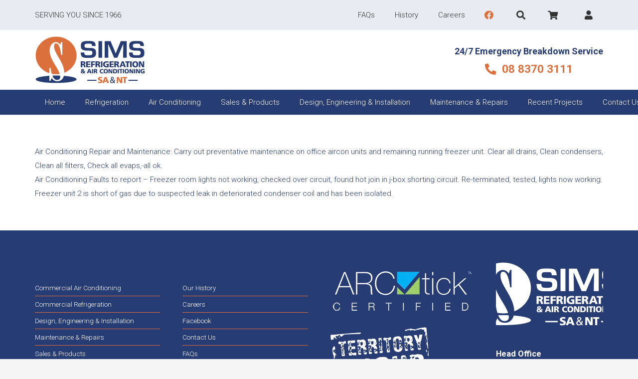

--- FILE ---
content_type: image/svg+xml
request_url: https://www.simsrefrig.com.au/wp-content/uploads/2023/03/sims-refrigeration-logo-white.svg
body_size: 4684
content:
<?xml version="1.0" encoding="utf-8"?>
<!-- Generator: Adobe Illustrator 15.0.1, SVG Export Plug-In  -->
<!DOCTYPE svg PUBLIC "-//W3C//DTD SVG 1.1//EN" "http://www.w3.org/Graphics/SVG/1.1/DTD/svg11.dtd" [
	<!ENTITY ns_flows "http://ns.adobe.com/Flows/1.0/">
]>
<svg version="1.1"
	 xmlns="http://www.w3.org/2000/svg" xmlns:xlink="http://www.w3.org/1999/xlink" xmlns:a="http://ns.adobe.com/AdobeSVGViewerExtensions/3.0/"
	 x="0px" y="0px" width="300px" height="135px" viewBox="-2.271 -4.6 300 135"
	 overflow="visible" enable-background="new -2.271 -4.6 300 135" xml:space="preserve">
<defs>
</defs>
<path fill="#FFFFFF" d="M55.45,0C24.826,0,0,22.801,0,50.927C0,73.13,15.479,92.006,37.062,98.974l0.063-14.029l3.146-0.394
	c0.915,6.452,2.018,11.768,3.287,16.117c3.833,0.77,7.81,1.186,11.893,1.186c3.306,0,6.537-0.279,9.682-0.789
	c-5.763-18.741-27.37-39.592-27.37-62.827c0-16.191,9.545-23.529,16.668-23.529c4.791,0,9.279,2.673,11.954,7.394l2.832-7.551h2.83
	V49.55l-2.83,0.079c-3.147-24.067-8.27-31.304-14.158-31.304c-5.204,0-5.11,4.999-5.11,9.261c0,17.79,27.188,42.046,27.511,70.09
	c19.674-7.823,33.443-25.807,33.443-46.749C110.901,22.801,86.074,0,55.45,0z"/>
<path fill="#FFFFFF" d="M45.216,105.567c3.339,8.431,7.614,11.702,12.674,11.702c3.303,0,8.651-1.181,8.651-7.708
	c0-1.316-0.115-2.642-0.329-3.979c-3.482-0.124-7.079-0.19-10.762-0.19C51.952,105.393,48.535,105.454,45.216,105.567z"/>
<path fill="#FFFFFF" d="M76.457,106.14c-2.235,8.317-8.153,14.591-17.624,14.591c-4.792,0-11.956-1.415-15.259-9.045l-3.46,7.944
	h-3.147l0.063-13.668C15.463,107.336,0,111.053,0,115.422c0,5.537,24.826,10.027,55.45,10.027s55.451-4.49,55.451-10.027
	C110.901,111.229,96.663,107.638,76.457,106.14z"/>
<path fill="#FFFFFF" d="M253.403,42.887h9.81l-0.066,1.317c-0.065,1.454,0.146,2.662,0.641,3.623
	c0.493,0.962,1.256,1.653,2.287,2.071c0.6,0.216,1.562,0.379,2.892,0.491c1.332,0.112,2.977,0.169,4.939,0.169
	c1.818,0,3.407-0.074,4.772-0.22c1.362-0.146,2.382-0.351,3.059-0.615c1.265-0.487,2.093-1.116,2.486-1.881
	c0.393-0.767,0.59-2.097,0.59-3.989c0-1.191-0.111-2.142-0.333-2.847c-0.222-0.71-0.563-1.219-1.03-1.531
	c-0.998-0.644-2.284-1.066-3.858-1.267c-1.573-0.199-3.9-0.299-6.983-0.299c-3.059,0-5.63-0.141-7.715-0.419
	c-2.084-0.276-3.757-0.718-5.021-1.323c-1.308-0.596-2.266-1.124-2.877-1.581c-0.609-0.459-1.126-0.987-1.546-1.583
	c-0.6-0.876-1.042-1.981-1.331-3.309c-0.288-1.326-0.432-2.946-0.432-4.861c0-2.954,0.368-5.245,1.106-6.865
	c0.736-1.62,2.092-2.946,4.064-3.981c1.585-0.839,3.378-1.399,5.379-1.676c2.001-0.279,4.863-0.418,8.588-0.418
	c2.639,0,4.91,0.038,6.817,0.117s3.353,0.195,4.339,0.352c1.642,0.243,3.065,0.661,4.273,1.252c1.208,0.59,2.168,1.333,2.877,2.232
	c0.831,1.035,1.46,2.363,1.888,3.99c0.427,1.624,0.64,3.511,0.64,5.658h-9.876c0-2.772-0.41-4.525-1.231-5.256
	c-0.819-0.732-2.704-1.099-5.652-1.099h-4.623c-1.475,0-2.758,0.068-3.85,0.205c-1.092,0.136-1.921,0.326-2.485,0.57
	c-0.897,0.449-1.518,1.039-1.861,1.771c-0.345,0.731-0.517,1.764-0.517,3.09c0,1.064,0.081,1.94,0.242,2.636
	c0.16,0.691,0.396,1.195,0.707,1.508c0.453,0.458,1.335,0.844,2.643,1.157c1.309,0.311,2.97,0.525,4.989,0.643
	c1.129,0.068,3.16,0.104,6.093,0.104c2.932,0,4.875,0.062,5.827,0.188c1.797,0.235,3.407,0.655,4.831,1.26
	c1.425,0.607,2.558,1.367,3.4,2.283c0.964,1.056,1.628,2.301,1.986,3.742c0.36,1.438,0.541,3.408,0.541,5.906
	c0,2.998-0.363,5.33-1.089,6.999c-0.727,1.67-2.02,3.036-3.884,4.098c-1.539,0.89-3.31,1.482-5.311,1.779
	c-2.001,0.298-4.908,0.446-8.723,0.446h-4.422c-3.803,0-6.784-0.202-8.946-0.606c-2.16-0.406-3.858-1.086-5.088-2.043
	c-1.385-1.024-2.391-2.492-3.018-4.398C253.717,48.57,253.403,46.04,253.403,42.887"/>
<path fill="#FFFFFF" d="M187.143,57.161V12.245h15.944l13.951,33.335l13.7-33.335h16.128v44.916h-9.877l0.683-37.773l-16.211,37.773
	h-8.78l-16.21-37.537c0,0,0.102,4.854,0.307,14.56c0.204,9.705,0.308,17.366,0.308,22.978H187.143z"/>
<rect x="170.267" y="12.245" fill="#FFFFFF" width="9.877" height="44.916"/>
<path fill="#FFFFFF" d="M122.243,42.887h9.811l-0.065,1.317c-0.068,1.454,0.146,2.662,0.64,3.623
	c0.492,0.962,1.255,1.653,2.285,2.071c0.6,0.216,1.563,0.379,2.893,0.491c1.33,0.112,2.978,0.169,4.939,0.169
	c1.818,0,3.408-0.074,4.771-0.22c1.364-0.146,2.384-0.351,3.061-0.615c1.263-0.487,2.093-1.116,2.485-1.881
	c0.394-0.767,0.59-2.097,0.59-3.989c0-1.191-0.109-2.142-0.332-2.847c-0.222-0.71-0.565-1.219-1.03-1.531
	c-1-0.644-2.285-1.066-3.858-1.267c-1.573-0.199-3.9-0.299-6.983-0.299c-3.06,0-5.632-0.141-7.715-0.419
	c-2.084-0.276-3.756-0.718-5.022-1.323c-1.308-0.596-2.266-1.124-2.877-1.581c-0.608-0.459-1.125-0.987-1.545-1.583
	c-0.6-0.876-1.041-1.981-1.331-3.309c-0.288-1.326-0.432-2.946-0.432-4.861c0-2.954,0.369-5.245,1.106-6.865
	c0.736-1.62,2.092-2.946,4.064-3.981c1.586-0.839,3.378-1.399,5.379-1.676c2.002-0.279,4.863-0.418,8.587-0.418
	c2.64,0,4.912,0.038,6.817,0.117c1.908,0.079,3.354,0.195,4.341,0.352c1.641,0.243,3.064,0.661,4.273,1.252
	c1.207,0.59,2.167,1.333,2.876,2.232c0.831,1.035,1.46,2.363,1.887,3.99c0.428,1.624,0.641,3.511,0.641,5.658h-9.876
	c0-2.772-0.41-4.525-1.23-5.256c-0.82-0.732-2.704-1.099-5.653-1.099h-4.622c-1.475,0-2.758,0.068-3.849,0.205
	c-1.094,0.136-1.923,0.326-2.486,0.57c-0.898,0.449-1.52,1.039-1.861,1.771c-0.346,0.731-0.516,1.764-0.516,3.09
	c0,1.064,0.079,1.94,0.24,2.636c0.16,0.691,0.396,1.195,0.707,1.508c0.454,0.458,1.336,0.844,2.643,1.157
	c1.308,0.311,2.972,0.525,4.989,0.643c1.13,0.068,3.161,0.104,6.093,0.104s4.876,0.062,5.829,0.188
	c1.795,0.235,3.405,0.655,4.829,1.26c1.424,0.607,2.558,1.367,3.4,2.283c0.964,1.056,1.627,2.301,1.988,3.742
	c0.359,1.438,0.54,3.408,0.54,5.906c0,2.998-0.364,5.33-1.09,6.999c-0.726,1.67-2.021,3.036-3.882,4.098
	c-1.541,0.89-3.312,1.482-5.313,1.779c-2.001,0.298-4.905,0.446-8.72,0.446h-4.423c-3.804,0-6.785-0.202-8.946-0.606
	c-2.16-0.406-3.857-1.086-5.088-2.043c-1.386-1.024-2.393-2.492-3.019-4.398C122.557,48.57,122.243,46.04,122.243,42.887"/>
<path fill="#FFFFFF" d="M279.848,82.96h3.884l-0.135-10.836h0.045l5.543,10.836h5.248V67.104h-3.861l0.066,10.767h-0.044
	l-5.361-10.767h-5.385V82.96z M266.57,75.032c0-2.749,1.022-5.064,3.588-5.064c2.568,0,3.591,2.315,3.591,5.064
	c0,2.612-1.022,5.066-3.591,5.066C267.593,80.099,266.57,77.645,266.57,75.032 M262.208,75.032c0,5.043,2.771,8.2,7.95,8.2
	c5.181,0,7.952-3.157,7.952-8.2c0-5.087-2.726-8.2-7.952-8.2C264.935,66.832,262.208,69.945,262.208,75.032 M256.2,82.96h4.224
	V67.104H256.2V82.96z M246.99,82.96h4.226V70.241h3.907v-3.137h-12.041v3.137h3.908V82.96z M237.936,76.579h-3.976l2.044-6.202
	h0.047L237.936,76.579z M227.439,82.96h4.294l1.249-3.384h5.952l1.181,3.384h4.635l-6.111-15.855h-5.18L227.439,82.96z
	 M217.393,70.104h1.112c1.614,0,3.091,0.272,3.091,1.748c0,1.795-1.728,1.839-3.091,1.839h-1.112V70.104z M213.168,82.96h4.225
	v-6.268h0.886c1.567,0,2.113,0.68,2.977,3.406l0.909,2.861h4.405l-1.544-4.315c-0.795-1.932-0.887-3.136-2.248-3.5V75.1
	c2.043-0.477,3.043-1.886,3.043-3.996c0-2.726-2.294-3.999-5.111-3.999h-7.541V82.96z M200.318,82.96h11.427v-2.999h-7.202v-3.589
	h6.566v-2.996h-6.566v-3.271h6.951v-3h-11.176V82.96z M198.029,73.691h-6.566v3.001h2.477v3.134
	c-0.387,0.181-0.931,0.272-1.499,0.272c-3.091,0-5.293-1.887-5.293-4.999c0-3.701,2.815-5.132,6.246-5.132
	c1,0,2.546,0.25,3.862,1.022l0.341-3.453c-1.544-0.591-3.748-0.705-4.793-0.705c-5.815,0-10.019,2.295-10.019,8.268
	c0,5.998,4.885,8.133,9.109,8.133c1.455,0,3.454-0.045,6.135-0.727V73.691z M176.863,82.96h4.226V67.104h-4.226V82.96z
	 M166.389,70.104h1.113c1.612,0,3.089,0.272,3.089,1.748c0,1.795-1.726,1.839-3.089,1.839h-1.113V70.104z M162.163,82.96h4.226
	v-6.268h0.886c1.567,0,2.112,0.68,2.977,3.406l0.907,2.861h4.407l-1.543-4.315c-0.796-1.932-0.887-3.136-2.251-3.5V75.1
	c2.045-0.477,3.045-1.886,3.045-3.996c0-2.726-2.294-3.999-5.111-3.999h-7.542V82.96z M150.175,82.96h4.226v-6.381h6.111v-3.001
	H154.4v-3.474h6.385v-3h-10.61V82.96z M136.873,82.96h11.426v-2.999h-7.2v-3.589h6.563v-2.996h-6.563v-3.271h6.95v-3h-11.176V82.96z
	 M126.538,70.104h1.112c1.614,0,3.091,0.272,3.091,1.748c0,1.795-1.726,1.839-3.091,1.839h-1.112V70.104z M122.313,82.96h4.225
	v-6.268h0.887c1.567,0,2.113,0.68,2.975,3.406l0.91,2.861h4.406l-1.544-4.315c-0.797-1.932-0.886-3.136-2.248-3.5V75.1
	c2.045-0.477,3.043-1.886,3.043-3.996c0-2.726-2.295-3.999-5.112-3.999h-7.541V82.96z"/>
<path fill="#FFFFFF" d="M230.75,109.425l0.07,10.932h-0.047l-5.443-10.932h-5.465v16.098h3.943l-0.14-11.001h0.048l5.627,11.001
	h5.328v-16.098H230.75z M235.719,109.425v3.183h3.967v12.915h4.291v-12.915h3.967v-3.183H235.719z"/>
<path fill="#FFFFFF" d="M205.957,112.977c0-1.384,0.878-2.075,1.938-2.075c1.106,0,1.914,0.508,1.914,1.982
	c0,1.361-1.454,2.352-2.422,2.814C206.695,114.938,205.957,114.061,205.957,112.977 M204.298,121.142
	c0-1.592,1.036-2.353,2.259-3.183l3.876,4.543c-0.51,0.576-1.478,1.546-2.977,1.546
	C205.797,124.048,204.298,122.917,204.298,121.142 M212.715,116.828c-0.115,1.846-0.369,2.906-0.991,3.897l-3.275-3.737
	c1.708-0.759,3.529-2.144,3.529-4.197c0-2.535-1.892-3.644-3.99-3.644c-2.307,0-4.198,1.2-4.198,3.784
	c0,1.545,0.809,2.628,1.66,3.667c-2.168,0.877-3.597,2.259-3.597,4.703c0,2.7,2.007,4.499,5.188,4.499
	c2.053,0,3.46-0.531,4.614-1.846l1.314,1.569h2.883l-2.814-3.185c0.923-1.407,1.638-2.906,1.845-5.512H212.715z"/>
<path fill="#FFFFFF" d="M191.589,119.043h-4.037l2.075-6.297h0.048L191.589,119.043z M180.934,125.522h4.358l1.269-3.437h6.042
	l1.201,3.437h4.704l-6.204-16.096h-5.259L180.934,125.522z M169.017,125.107c1.43,0.462,3.298,0.693,4.798,0.693
	c3.574,0,7.079-1.132,7.079-5.305c0-5.812-7.61-4.059-7.61-6.667c0-1.406,1.799-1.498,2.883-1.498c1.223,0,2.468,0.231,3.574,0.737
	l0.277-3.321c-1.084-0.368-2.605-0.6-4.151-0.6c-3.229,0-7.011,1.062-7.011,4.937c0,5.858,7.61,3.966,7.61,6.965
	c0,1.291-1.292,1.569-2.651,1.569c-1.776,0-3.321-0.462-4.43-1.063L169.017,125.107z"/>
<line fill="none" stroke="#FFFFFF" stroke-width="2.7505" stroke-linecap="round" x1="163.726" y1="118.226" x2="140.856" y2="118.226"/>
<line fill="none" stroke="#FFFFFF" stroke-width="2.7505" stroke-linecap="round" x1="275.585" y1="118.185" x2="252.714" y2="118.185"/>
<path fill="#FFFFFF" d="M295.457,92.612h-4.864v2.223h1.835v2.322c-0.287,0.135-0.69,0.204-1.111,0.204
	c-2.29,0-3.923-1.399-3.923-3.705c0-2.742,2.088-3.806,4.63-3.806c0.741,0,1.886,0.186,2.861,0.76l0.253-2.56
	c-1.145-0.438-2.778-0.522-3.553-0.522c-4.31,0-7.423,1.701-7.423,6.128c0,4.445,3.619,6.027,6.75,6.027
	c1.078,0,2.56-0.034,4.545-0.539V92.612z M272.037,99.482h2.877l-0.101-8.03h0.034l4.106,8.03h3.889v-11.75h-2.86l0.049,7.978
	h-0.032l-3.973-7.978h-3.989V99.482z M266.994,99.482h3.13v-11.75h-3.13V99.482z M254.242,99.482h2.878l-0.101-8.03h0.034
	l4.107,8.03h3.888v-11.75h-2.861l0.052,7.978h-0.035l-3.973-7.978h-3.989V99.482z M244.309,93.606c0-2.037,0.757-3.756,2.659-3.756
	s2.66,1.719,2.66,3.756c0,1.935-0.758,3.755-2.66,3.755S244.309,95.541,244.309,93.606 M241.075,93.606
	c0,3.737,2.055,6.077,5.893,6.077s5.892-2.34,5.892-6.077c0-3.771-2.02-6.078-5.892-6.078S241.075,89.836,241.075,93.606
	 M236.525,99.482h3.132v-11.75h-3.132V99.482z M229.601,99.482h3.131v-9.429h2.896v-2.321h-8.921v2.321h2.895V99.482z
	 M222.69,99.482h3.132v-11.75h-3.132V99.482z M213.112,90.054h1.213c2.289,0,3.653,1.213,3.653,3.553
	c0,2.341-1.314,3.551-3.653,3.551h-1.213V90.054z M209.981,99.482h4.276c4.006,0,6.952-1.532,6.952-5.927
	c0-4.545-2.862-5.823-6.952-5.823h-4.276V99.482z M197.301,99.482h2.879l-0.102-8.03h0.033l4.108,8.03h3.888v-11.75h-2.861
	l0.052,7.978h-0.034l-3.974-7.978h-3.989V99.482z M187.367,93.606c0-2.037,0.756-3.756,2.659-3.756c1.902,0,2.659,1.719,2.659,3.756
	c0,1.935-0.757,3.755-2.659,3.755C188.123,97.361,187.367,95.541,187.367,93.606 M184.135,93.606c0,3.737,2.055,6.077,5.892,6.077
	c3.838,0,5.892-2.34,5.892-6.077c0-3.771-2.021-6.078-5.892-6.078C186.154,87.528,184.135,89.836,184.135,93.606 M183.554,96.754
	c-0.859,0.337-1.903,0.607-2.929,0.607c-2.29,0-3.923-1.399-3.923-3.705c0-2.188,1.446-3.806,3.67-3.806
	c1.077,0,2.054,0.271,3.063,0.827l0.253-2.543c-1.128-0.337-2.289-0.606-3.485-0.606c-3.872,0-6.732,2.038-6.732,6.128
	c0,4.445,3.618,6.027,6.75,6.027c1.599,0,2.592-0.252,3.484-0.474L183.554,96.754z M160.656,89.952h0.826
	c1.195,0,2.29,0.203,2.29,1.297c0,1.329-1.281,1.363-2.29,1.363h-0.826V89.952z M157.526,99.482h3.13v-4.647h0.658
	c1.161,0,1.565,0.506,2.206,2.526l0.673,2.121h3.266l-1.145-3.2c-0.59-1.43-0.657-2.322-1.667-2.592v-0.034
	c1.515-0.354,2.257-1.397,2.257-2.962c0-2.021-1.702-2.962-3.789-2.962h-5.589V99.482z M152.552,99.482h3.131v-11.75h-3.131V99.482z
	 M146.629,94.751h-2.947l1.517-4.596h0.033L146.629,94.751z M138.85,99.482h3.182l0.926-2.51h4.412l0.875,2.51h3.435l-4.528-11.75
	h-3.839L138.85,99.482z M126.006,90.492c0-0.589,0.522-1.043,1.247-1.043c0.723,0,1.312,0.354,1.312,1.043
	c0,0.774-0.857,1.245-1.431,1.582C126.664,91.703,126.006,91.165,126.006,90.492 M125.283,96.049c0-0.843,0.403-1.265,1.061-1.617
	c0.891,0.825,1.767,1.666,2.609,2.592c-0.591,0.438-1.077,0.64-1.786,0.64C126.225,97.663,125.283,97.059,125.283,96.049
	 M131.562,93.136c-0.033,0.758-0.236,1.531-0.773,2.121c-0.658-0.64-1.331-1.262-2.021-1.87c1.245-0.724,2.525-1.479,2.525-2.962
	c0-2.188-2.021-2.896-4.075-2.896c-1.851,0-3.904,0.741-3.904,2.812c0,1.027,0.471,1.835,1.414,2.575
	c-1.449,0.674-2.308,1.565-2.308,3.199c0,2.424,2.205,3.568,4.444,3.568c1.28,0,2.644-0.219,3.654-1.096
	c0.252,0.271,0.47,0.575,0.707,0.895h3.349l-2.087-2.325c1.096-1.078,1.734-2.524,1.802-4.021H131.562z"/>
</svg>


--- FILE ---
content_type: image/svg+xml
request_url: https://www.simsrefrig.com.au/wp-content/uploads/2023/03/sims-refrigeration-logo.svg
body_size: 4451
content:
<?xml version="1.0" encoding="utf-8"?>
<!-- Generator: Adobe Illustrator 15.0.1, SVG Export Plug-In  -->
<!DOCTYPE svg PUBLIC "-//W3C//DTD SVG 1.1//EN" "http://www.w3.org/Graphics/SVG/1.1/DTD/svg11.dtd" [
	<!ENTITY ns_flows "http://ns.adobe.com/Flows/1.0/">
]>
<svg version="1.1"
	 xmlns="http://www.w3.org/2000/svg" xmlns:xlink="http://www.w3.org/1999/xlink" xmlns:a="http://ns.adobe.com/AdobeSVGViewerExtensions/3.0/"
	 x="0px" y="0px" width="300px" height="135px" viewBox="-2.271 -4.599 300 135"
	 overflow="visible" enable-background="new -2.271 -4.599 300 135" xml:space="preserve">
<defs>
</defs>
<path fill="#DB703D" d="M55.451,101.856c30.623,0,55.449-22.801,55.449-50.928C110.9,22.801,86.074,0,55.451,0
	C24.826,0,0,22.801,0,50.928C0,79.055,24.826,101.856,55.451,101.856"/>
<path fill="#263C72" d="M55.451,125.452c30.623,0,55.449-4.49,55.449-10.029c0-5.537-24.826-10.027-55.449-10.027
	C24.826,105.395,0,109.885,0,115.422C0,120.961,24.826,125.452,55.451,125.452"/>
<path fill="#FFFFFF" d="M36.967,119.631h3.146l3.461-7.943c3.303,7.629,10.467,9.045,15.26,9.045
	c12.324,0,18.641-10.621,18.641-22.553c0-28.257-27.527-52.697-27.527-70.594c0-4.261-0.094-9.26,5.111-9.26
	c5.887,0,11.01,7.236,14.156,31.304l2.832-0.079V14.551h-2.832l-2.832,7.552c-2.674-4.72-7.162-7.394-11.953-7.394
	c-7.123,0-16.67,7.338-16.67,23.53c0,26.808,28.781,50.445,28.781,71.324c0,6.527-5.35,7.709-8.652,7.709
	c-8.078,0-14.156-8.338-17.619-32.721l-3.145,0.395L36.967,119.631z"/>
<path fill="#263C72" d="M253.402,42.888h9.811l-0.066,1.318c-0.066,1.454,0.146,2.661,0.641,3.623
	c0.492,0.962,1.254,1.652,2.287,2.072c0.598,0.215,1.562,0.378,2.891,0.491c1.332,0.112,2.977,0.169,4.939,0.169
	c1.818,0,3.408-0.073,4.771-0.22c1.363-0.146,2.383-0.352,3.061-0.615c1.264-0.488,2.092-1.115,2.484-1.881
	c0.395-0.767,0.59-2.097,0.59-3.989c0-1.191-0.109-2.141-0.332-2.847c-0.221-0.71-0.564-1.219-1.029-1.531
	c-0.998-0.644-2.285-1.066-3.859-1.268c-1.572-0.199-3.9-0.298-6.982-0.298c-3.059,0-5.631-0.14-7.717-0.417
	c-2.082-0.278-3.756-0.72-5.02-1.325c-1.307-0.596-2.266-1.124-2.877-1.582c-0.609-0.458-1.125-0.985-1.545-1.582
	c-0.6-0.877-1.041-1.981-1.332-3.309c-0.287-1.327-0.432-2.947-0.432-4.86c0-2.955,0.369-5.246,1.105-6.867
	c0.738-1.62,2.092-2.946,4.066-3.98c1.586-0.84,3.377-1.399,5.379-1.677c2-0.278,4.863-0.417,8.588-0.417
	c2.639,0,4.91,0.039,6.816,0.117s3.354,0.195,4.34,0.352c1.641,0.243,3.064,0.661,4.273,1.251c1.209,0.591,2.168,1.333,2.877,2.233
	c0.83,1.035,1.459,2.364,1.887,3.99c0.428,1.624,0.641,3.511,0.641,5.659h-9.877c0-2.772-0.41-4.525-1.23-5.257
	c-0.82-0.731-2.703-1.098-5.652-1.098h-4.623c-1.475,0-2.758,0.068-3.85,0.205s-1.92,0.326-2.484,0.571
	c-0.9,0.449-1.52,1.039-1.863,1.771c-0.344,0.733-0.516,1.764-0.516,3.089c0,1.065,0.08,1.942,0.242,2.637
	c0.158,0.691,0.395,1.195,0.707,1.507c0.453,0.458,1.334,0.844,2.643,1.157c1.309,0.311,2.971,0.526,4.988,0.643
	c1.129,0.068,3.162,0.103,6.094,0.103s4.875,0.062,5.828,0.188c1.795,0.236,3.406,0.655,4.83,1.26
	c1.424,0.606,2.557,1.368,3.4,2.284c0.963,1.055,1.627,2.301,1.986,3.742c0.361,1.438,0.541,3.408,0.541,5.907
	c0,2.997-0.365,5.329-1.09,6.998c-0.727,1.669-2.02,3.036-3.885,4.099c-1.539,0.889-3.309,1.482-5.309,1.779
	c-2.002,0.297-4.908,0.445-8.723,0.445h-4.424c-3.801,0-6.783-0.202-8.945-0.606c-2.16-0.405-3.857-1.086-5.086-2.042
	c-1.385-1.024-2.393-2.493-3.02-4.398C253.715,48.571,253.402,46.041,253.402,42.888"/>
<path fill="#263C72" d="M187.141,57.162V12.247h15.945l13.951,33.334l13.701-33.334h16.127v44.916h-9.877l0.684-37.772
	l-16.211,37.772h-8.781l-16.209-37.538c0,0,0.102,4.853,0.307,14.56c0.203,9.706,0.307,17.366,0.307,22.978H187.141z"/>
<rect x="170.266" y="12.247" fill="#263C72" width="9.877" height="44.916"/>
<path fill="#263C72" d="M122.244,42.888h9.811l-0.066,1.318c-0.068,1.454,0.146,2.661,0.639,3.623
	c0.492,0.962,1.256,1.652,2.285,2.072c0.602,0.215,1.564,0.378,2.893,0.491c1.332,0.112,2.979,0.169,4.941,0.169
	c1.816,0,3.408-0.073,4.771-0.22c1.363-0.146,2.383-0.352,3.059-0.615c1.264-0.488,2.092-1.115,2.486-1.881
	c0.393-0.767,0.59-2.097,0.59-3.989c0-1.191-0.109-2.141-0.334-2.847c-0.221-0.71-0.564-1.219-1.029-1.531
	c-0.998-0.644-2.283-1.066-3.857-1.268c-1.574-0.199-3.9-0.298-6.984-0.298c-3.059,0-5.631-0.14-7.713-0.417
	c-2.086-0.278-3.758-0.72-5.023-1.325c-1.307-0.596-2.266-1.124-2.877-1.582c-0.609-0.458-1.125-0.985-1.545-1.582
	c-0.6-0.877-1.041-1.981-1.33-3.309c-0.289-1.327-0.432-2.947-0.432-4.86c0-2.955,0.367-5.246,1.105-6.867
	c0.736-1.62,2.092-2.946,4.064-3.98c1.586-0.84,3.379-1.399,5.379-1.677c2.002-0.278,4.863-0.417,8.588-0.417
	c2.639,0,4.91,0.039,6.816,0.117c1.908,0.078,3.355,0.195,4.34,0.352c1.641,0.243,3.064,0.661,4.273,1.251
	c1.209,0.591,2.168,1.333,2.877,2.233c0.83,1.035,1.459,2.364,1.887,3.99c0.428,1.624,0.641,3.511,0.641,5.659h-9.877
	c0-2.772-0.41-4.525-1.23-5.257c-0.82-0.731-2.703-1.098-5.652-1.098h-4.623c-1.475,0-2.758,0.068-3.85,0.205
	s-1.922,0.326-2.486,0.571c-0.896,0.449-1.518,1.039-1.859,1.771c-0.346,0.733-0.516,1.764-0.516,3.089
	c0,1.065,0.08,1.942,0.24,2.637c0.16,0.691,0.395,1.195,0.707,1.507c0.453,0.458,1.336,0.844,2.643,1.157
	c1.309,0.311,2.973,0.526,4.988,0.643c1.129,0.068,3.162,0.103,6.094,0.103s4.875,0.062,5.828,0.188
	c1.797,0.236,3.406,0.655,4.83,1.26c1.424,0.606,2.559,1.368,3.4,2.284c0.963,1.055,1.627,2.301,1.988,3.742
	c0.357,1.438,0.539,3.408,0.539,5.907c0,2.997-0.363,5.329-1.09,6.998c-0.725,1.669-2.02,3.036-3.881,4.099
	c-1.541,0.889-3.312,1.482-5.314,1.779c-2,0.297-4.906,0.445-8.719,0.445h-4.424c-3.803,0-6.783-0.202-8.945-0.606
	c-2.162-0.405-3.857-1.086-5.088-2.042c-1.387-1.024-2.393-2.493-3.02-4.398C122.557,48.571,122.244,46.041,122.244,42.888"/>
<path fill="#263C72" d="M279.848,82.961h3.883l-0.135-10.836h0.045l5.543,10.836h5.248V67.107h-3.861l0.068,10.767h-0.045
	l-5.361-10.767h-5.385V82.961z M266.57,75.034c0-2.75,1.021-5.065,3.588-5.065s3.59,2.315,3.59,5.065
	c0,2.613-1.023,5.066-3.59,5.066S266.57,77.647,266.57,75.034 M262.207,75.034c0,5.043,2.771,8.201,7.951,8.201
	s7.951-3.158,7.951-8.201c0-5.087-2.725-8.2-7.951-8.2C264.934,66.833,262.207,69.946,262.207,75.034 M256.199,82.961h4.225V67.107
	h-4.225V82.961z M246.99,82.961h4.225v-12.72h3.908v-3.134h-12.041v3.134h3.908V82.961z M237.936,76.579h-3.977l2.045-6.201h0.045
	L237.936,76.579z M227.439,82.961h4.295l1.248-3.385h5.951l1.182,3.385h4.635l-6.111-15.854h-5.18L227.439,82.961z M217.393,70.104
	h1.111c1.615,0,3.09,0.273,3.09,1.75c0,1.795-1.727,1.84-3.09,1.84h-1.111V70.104z M213.166,82.961h4.227v-6.27h0.885
	c1.568,0,2.113,0.682,2.977,3.408l0.908,2.861h4.406l-1.543-4.314c-0.795-1.932-0.887-3.137-2.25-3.5v-0.045
	c2.045-0.477,3.045-1.887,3.045-3.998c0-2.726-2.295-3.997-5.111-3.997h-7.543V82.961z M200.318,82.961h11.426v-2.998h-7.201v-3.59
	h6.566v-2.998h-6.566v-3.271h6.951v-2.998h-11.176V82.961z M198.029,73.694h-6.566v2.998h2.477v3.135
	c-0.387,0.182-0.932,0.273-1.5,0.273c-3.09,0-5.293-1.885-5.293-4.998c0-3.703,2.818-5.133,6.246-5.133c1,0,2.545,0.249,3.863,1.022
	l0.34-3.453c-1.543-0.591-3.748-0.705-4.793-0.705c-5.814,0-10.018,2.294-10.018,8.269c0,5.998,4.885,8.133,9.109,8.133
	c1.453,0,3.453-0.045,6.135-0.727V73.694z M176.863,82.961h4.225V67.107h-4.225V82.961z M166.389,70.104h1.113
	c1.611,0,3.09,0.273,3.09,1.75c0,1.795-1.727,1.84-3.09,1.84h-1.113V70.104z M162.164,82.961h4.225v-6.27h0.885
	c1.568,0,2.113,0.682,2.977,3.408l0.908,2.861h4.408l-1.545-4.314c-0.797-1.932-0.887-3.137-2.25-3.5v-0.045
	c2.045-0.477,3.045-1.887,3.045-3.998c0-2.726-2.295-3.997-5.111-3.997h-7.541V82.961z M150.176,82.961h4.223v-6.383h6.111v-3
	h-6.111v-3.474h6.387v-2.998h-10.609V82.961z M136.871,82.961h11.428v-2.998h-7.201v-3.59h6.564v-2.998h-6.564v-3.271h6.951v-2.998
	h-11.178V82.961z M126.537,70.104h1.115c1.611,0,3.088,0.273,3.088,1.75c0,1.795-1.725,1.84-3.088,1.84h-1.115V70.104z
	 M122.314,82.961h4.223v-6.27h0.889c1.566,0,2.111,0.682,2.975,3.408l0.908,2.861h4.406l-1.543-4.314
	c-0.797-1.932-0.887-3.137-2.248-3.5v-0.045c2.043-0.477,3.043-1.887,3.043-3.998c0-2.726-2.295-3.997-5.111-3.997h-7.541V82.961z"
	/>
<path fill="#DB703D" d="M230.75,109.426l0.07,10.934h-0.047l-5.443-10.934h-5.465v16.098h3.943l-0.139-11h0.045l5.629,11h5.326
	v-16.098H230.75z M235.719,109.426v3.184h3.967v12.914h4.291V112.61h3.965v-3.184H235.719z"/>
<path fill="#263C72" d="M205.957,112.977c0-1.383,0.877-2.076,1.938-2.076c1.107,0,1.914,0.51,1.914,1.986
	c0,1.359-1.453,2.352-2.422,2.812C206.695,114.938,205.957,114.063,205.957,112.977 M204.297,121.143
	c0-1.592,1.037-2.352,2.26-3.184l3.875,4.545c-0.508,0.576-1.477,1.545-2.977,1.545
	C205.795,124.049,204.297,122.918,204.297,121.143 M212.715,116.831c-0.115,1.844-0.369,2.906-0.992,3.896l-3.275-3.736
	c1.707-0.76,3.529-2.145,3.529-4.197c0-2.535-1.893-3.645-3.99-3.645c-2.307,0-4.197,1.201-4.197,3.783
	c0,1.545,0.807,2.629,1.66,3.666c-2.168,0.879-3.598,2.262-3.598,4.707c0,2.699,2.008,4.496,5.189,4.496
	c2.053,0,3.459-0.529,4.613-1.844l1.314,1.568h2.883l-2.814-3.184c0.924-1.406,1.639-2.906,1.846-5.512H212.715z"/>
<path fill="#DB703D" d="M191.588,119.045h-4.035l2.074-6.297h0.049L191.588,119.045z M180.934,125.524h4.357l1.27-3.436h6.041
	l1.201,3.436h4.705l-6.205-16.098h-5.258L180.934,125.524z M169.016,125.11c1.43,0.463,3.299,0.691,4.799,0.691
	c3.574,0,7.08-1.129,7.08-5.305c0-5.811-7.611-4.059-7.611-6.664c0-1.406,1.799-1.5,2.883-1.5c1.223,0,2.467,0.232,3.574,0.738
	l0.277-3.322c-1.084-0.369-2.605-0.6-4.152-0.6c-3.229,0-7.01,1.062-7.01,4.938c0,5.857,7.609,3.967,7.609,6.963
	c0,1.293-1.291,1.57-2.65,1.57c-1.777,0-3.322-0.461-4.43-1.062L169.016,125.11z"/>
<line fill="none" stroke="#263C72" stroke-width="2.7505" stroke-linecap="round" x1="163.727" y1="118.227" x2="140.855" y2="118.227"/>
<line fill="none" stroke="#263C72" stroke-width="2.7505" stroke-linecap="round" x1="275.584" y1="118.186" x2="252.713" y2="118.186"/>
<path fill="#263C72" d="M295.457,92.614h-4.865v2.223h1.834v2.324c-0.285,0.133-0.689,0.201-1.109,0.201
	c-2.291,0-3.924-1.396-3.924-3.705c0-2.742,2.088-3.805,4.629-3.805c0.742,0,1.885,0.186,2.863,0.76l0.25-2.561
	c-1.143-0.438-2.775-0.521-3.551-0.521c-4.309,0-7.424,1.701-7.424,6.127c0,4.445,3.621,6.027,6.752,6.027
	c1.076,0,2.559-0.033,4.545-0.537V92.614z M272.035,99.483h2.879l-0.102-8.029h0.033l4.107,8.029h3.889v-11.75h-2.861l0.051,7.98
	h-0.033l-3.973-7.98h-3.99V99.483z M266.992,99.483h3.133v-11.75h-3.133V99.483z M254.242,99.483h2.879l-0.102-8.029h0.033
	l4.109,8.029h3.887v-11.75h-2.861l0.051,7.98h-0.035l-3.973-7.98h-3.988V99.483z M244.309,93.608c0-2.037,0.756-3.756,2.658-3.756
	s2.662,1.719,2.662,3.756c0,1.936-0.76,3.754-2.662,3.754S244.309,95.543,244.309,93.608 M241.074,93.608
	c0,3.736,2.055,6.076,5.893,6.076s5.893-2.34,5.893-6.076c0-3.771-2.02-6.078-5.893-6.078
	C243.096,87.53,241.074,89.836,241.074,93.608 M236.525,99.483h3.131v-11.75h-3.131V99.483z M229.6,99.483h3.131v-9.428h2.896
	v-2.322h-8.922v2.322h2.895V99.483z M222.689,99.483h3.133v-11.75h-3.133V99.483z M213.111,90.055h1.213
	c2.289,0,3.654,1.213,3.654,3.553s-1.314,3.553-3.654,3.553h-1.213V90.055z M209.98,99.483h4.277c4.006,0,6.951-1.531,6.951-5.926
	c0-4.545-2.861-5.824-6.951-5.824h-4.277V99.483z M197.299,99.483h2.879l-0.1-8.029h0.033l4.107,8.029h3.889v-11.75h-2.863
	l0.053,7.98h-0.033l-3.973-7.98h-3.992V99.483z M187.367,93.608c0-2.037,0.756-3.756,2.658-3.756s2.66,1.719,2.66,3.756
	c0,1.936-0.758,3.754-2.66,3.754S187.367,95.543,187.367,93.608 M184.135,93.608c0,3.736,2.053,6.076,5.891,6.076
	c3.84,0,5.893-2.34,5.893-6.076c0-3.771-2.02-6.078-5.893-6.078C186.154,87.53,184.135,89.836,184.135,93.608 M183.553,96.756
	c-0.857,0.336-1.902,0.605-2.928,0.605c-2.291,0-3.922-1.396-3.922-3.705c0-2.188,1.447-3.805,3.67-3.805
	c1.076,0,2.053,0.271,3.062,0.826l0.254-2.543c-1.129-0.336-2.291-0.605-3.486-0.605c-3.871,0-6.732,2.037-6.732,6.127
	c0,4.445,3.619,6.027,6.748,6.027c1.602,0,2.594-0.252,3.486-0.471L183.553,96.756z M160.656,89.954h0.826
	c1.195,0,2.289,0.203,2.289,1.297c0,1.33-1.279,1.363-2.289,1.363h-0.826V89.954z M157.525,99.483h3.131v-4.646h0.658
	c1.16,0,1.564,0.506,2.205,2.525l0.672,2.121h3.268l-1.145-3.199c-0.59-1.43-0.658-2.322-1.668-2.592v-0.035
	c1.516-0.352,2.258-1.396,2.258-2.961c0-2.02-1.703-2.963-3.789-2.963h-5.59V99.483z M152.551,99.483h3.131v-11.75h-3.131V99.483z
	 M146.629,94.752h-2.947l1.516-4.596h0.033L146.629,94.752z M138.852,99.483h3.18l0.926-2.508h4.412l0.875,2.508h3.434l-4.527-11.75
	h-3.838L138.852,99.483z M126.006,90.493c0-0.588,0.523-1.043,1.246-1.043s1.312,0.354,1.312,1.043c0,0.775-0.859,1.246-1.432,1.584
	C126.662,91.706,126.006,91.167,126.006,90.493 M125.283,96.049c0-0.842,0.402-1.264,1.061-1.617
	c0.891,0.826,1.766,1.668,2.609,2.594c-0.59,0.438-1.078,0.639-1.785,0.639C126.225,97.665,125.283,97.059,125.283,96.049
	 M131.562,93.135c-0.035,0.76-0.236,1.533-0.775,2.123c-0.656-0.641-1.33-1.264-2.02-1.869c1.244-0.725,2.525-1.482,2.525-2.963
	c0-2.189-2.021-2.896-4.074-2.896c-1.852,0-3.906,0.742-3.906,2.812c0,1.027,0.471,1.836,1.414,2.574
	c-1.449,0.674-2.307,1.566-2.307,3.199c0,2.424,2.205,3.568,4.445,3.568c1.279,0,2.643-0.219,3.652-1.094
	c0.252,0.27,0.471,0.572,0.707,0.893h3.35l-2.086-2.322c1.094-1.08,1.732-2.525,1.801-4.025H131.562z"/>
</svg>
